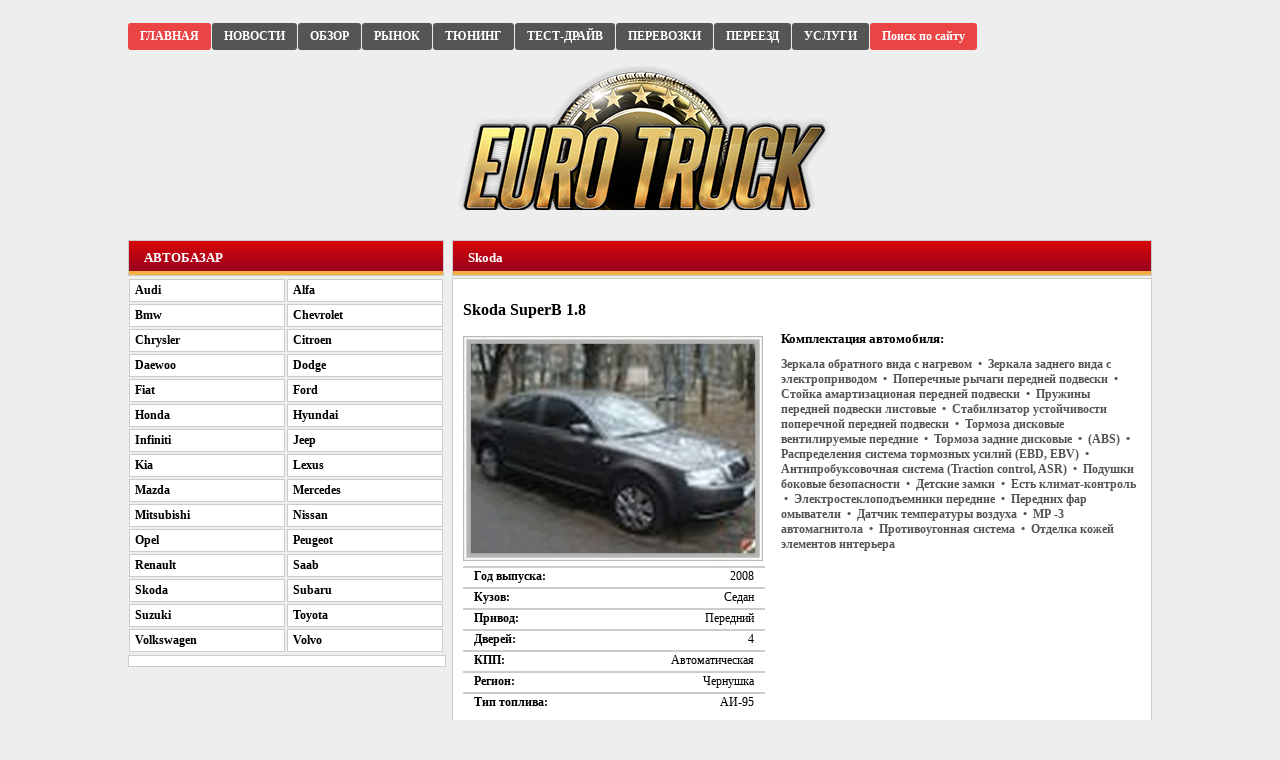

--- FILE ---
content_type: text/html; charset=CP1251
request_url: http://ets2mp.ru/5039-Skoda-SuperB-1.8.html
body_size: 3289
content:
<!DOCTYPE html>
<html xmlns="http://www.w3.org/1999/xhtml" xml:lang="ru" lang="ru">
<head>
<meta http-equiv="Content-Type" content="text/html; charset=windows-1251" />
<title>Skoda SuperB 1.8 &raquo; Автоновости</title>
<meta name="description" content="Срочно продам Skoda SuperB 1.8" />
<meta name="keywords" content="" />
<link rel="search" type="application/opensearchdescription+xml" href="http://ets2mp.ru/engine/opensearch.php" title="Автоновости" />
<link rel="alternate" type="application/rss+xml" title="Автоновости" href="http://ets2mp.ru/rss.xml" />
<script type="text/javascript" src="/engine/classes/min/index.php?charset=windows-1251&amp;g=general&amp;7"></script>
<link rel="shortcut icon" href="/templates/auto-new/images/favicon.ico" />
<link media="screen" href="/templates/auto-new/style/styles.css" type="text/css" rel="stylesheet" />
<link media="screen" href="/templates/auto-new/style/engine.css" type="text/css" rel="stylesheet" />
<script type="text/javascript" src="/templates/auto-new/js/libs.js"></script>
</head>
<body>
<div id="loading-layer" style="display:none"><div id="loading-layer-text">Загрузка. Пожалуйста, подождите...</div></div>
<script type="text/javascript">
<!--
var dle_root       = '/';
var dle_admin      = '';
var dle_login_hash = '';
var dle_group      = 5;
var dle_skin       = 'auto-new';
var dle_wysiwyg    = 'no';
var quick_wysiwyg  = '0';
var dle_act_lang   = ["Да", "Нет", "Ввод", "Отмена", "Сохранить"];
var menu_short     = 'Быстрое редактирование';
var menu_full      = 'Полное редактирование';
var menu_profile   = 'Просмотр профиля';
var menu_send      = 'Отправить сообщение';
var menu_uedit     = 'Админцентр';
var dle_info       = 'Информация';
var dle_confirm    = 'Подтверждение';
var dle_prompt     = 'Ввод информации';
var dle_req_field  = 'Заполните все необходимые поля';
var dle_del_agree  = 'Вы действительно хотите удалить? Данное действие невозможно будет отменить';
var dle_complaint  = 'Укажите текст вашей жалобы для администрации:';
var dle_big_text   = 'Выделен слишком большой участок текста.';
var dle_orfo_title = 'Укажите комментарий для администрации к найденной грамматической ошибке';
var dle_p_send     = 'Отправить';
var dle_p_send_ok  = 'Уведомление успешно отправлено';
var dle_save_ok    = 'Изменения успешно сохранены. Обновить страницу?';
var dle_del_news   = 'Удалить статью';
var allow_dle_delete_news   = false;
var dle_search_delay   = false;
var dle_search_value   = '';
$(function(){
	FastSearch();
});//-->
</script>

<div id="wrapper">

	<div id="header">
	<br />
<div class="xgnxwigu">
<ul>
<li class="pqmy-dumn"><p><a href="/">ГЛАВНАЯ</a></p></li>
<li class="lnutreer"><p><a href="/avto-novosti/">НОВОСТИ</a></p></li>
<li class="lnutreer"><p><a href="/transport/">ОБЗОР</a></p></li>
<li class="lnutreer"><p><a href="/avtorinok/">РЫНОК</a></p></li>
<li class="lnutreer"><p><a href="/tuning/">ТЮНИНГ</a></p></li>
<li class="lnutreer"><p><a href="/test-drive/">ТЕСТ-ДРАЙВ</a></p></li>
<li class="lnutreer"><p><a href="/perevozki/">ПЕРЕВОЗКИ</a></p></li>
<li class="lnutreer"><p><a href="/perezd/">ПЕРЕЕЗД</a></p></li>
<li class="lnutreer"><p><a href="/uslugi/">УСЛУГИ</a></p></li>
<li class="pqmy-dumn"><p><a href="/index.php?do=search">Поиск по сайту</a></p></li>
</ul>
</div>
<div class="clearb"></div>



<a href="http://ets2mp.ru/"><div class="up-block"></div></a>

	
	</div><!-- #header-->

	<div id="middle">
		<div id="container">
			<div id="content">
			<div class="center-all">







































<div class="zagol1-block"><div class="zagol-right1"><p>Skoda</p></div><div class="pol-zag-right"></div></div>


















<div class="knrg_muwx93all">

<div id='dle-content'><div class="jhnohhmrzag"><h1>Skoda SuperB 1.8</h1></div>

<div class="full-left-bl">
<div class="dluf_lgvb2-img1"><img src="/uploads/posts/skoda-superb_24.jpg" alt="Skoda SuperB 1.8" /></div>
<ul class="hdpwlcdn2">
<li class="hdpwlcdn21"><b>Год выпуска:</b> <span> 2008</span></li><div class="clearb"></div>
<li class="hdpwlcdn21"><b>Кузов:</b> <span>Седан</span></li><div class="clearb"></div>
<li class="hdpwlcdn21"><b>Привод:</b> <span>Передний</span></li><div class="clearb"></div>
<li class="hdpwlcdn21"><b>Дверей:</b> <span> 4</span></li><div class="clearb"></div>
<li class="hdpwlcdn21"><b>КПП:</b> <span>Автоматическая</span></li><div class="clearb"></div>
<li class="hdpwlcdn21"><b>Регион:</b> <span>Чернушка</span></li><div class="clearb"></div>
<li class="hdpwlcdn21"><b>Тип топлива:</b> <span>АИ-95</span></li><div class="clearb"></div>
</ul>
<div class="clearb"></div>
</div>

<div class="fhawpvve5">
<div class="fhawpvve5-prod1">Комплектация автомобиля:</div>
<div class="fhawpvve5-prod2">Зеркала обратного вида с нагревом &nbsp;&#8226;&nbsp; Зеркала заднего вида с электроприводом &nbsp;&#8226;&nbsp; Поперечные рычаги передней подвески &nbsp;&#8226;&nbsp; Стойка амартизационая передней подвески &nbsp;&#8226;&nbsp; Пружины передней подвески листовые &nbsp;&#8226;&nbsp; Стабилизатор устойчивости поперечной передней подвески &nbsp;&#8226;&nbsp; Тормоза дисковые вентилируемые передние  &nbsp;&#8226;&nbsp; Тормоза задние дисковые &nbsp;&#8226;&nbsp; (ABS) &nbsp;&#8226;&nbsp; Распределения система тормозных усилий (EBD, EBV) &nbsp;&#8226;&nbsp; Антипробуксовочная система (Traction control, ASR) &nbsp;&#8226;&nbsp;   Подушки боковые безопасности &nbsp;&#8226;&nbsp; Детские замки &nbsp;&#8226;&nbsp; Есть климат-контроль &nbsp;&#8226;&nbsp;  Электростеклоподъемники передние &nbsp;&#8226;&nbsp; Передних фар омыватели  &nbsp;&#8226;&nbsp; Датчик температуры воздуха &nbsp;&#8226;&nbsp; МР -3 автомагнитола &nbsp;&#8226;&nbsp; Противоугонная система &nbsp;&#8226;&nbsp; Отделка кожей элементов интерьера</div>
</div>
<div class="clearb"></div>

<br/>

<div class="fhawpvve5-prod1">Описание:</div>
<div class="fhawpvve5-prod2">Состояние автомобиля очень хорошее &nbsp;&#8226;&nbsp; Есть записи по обслуживанию &nbsp;&#8226;&nbsp; тонированные стекла &nbsp;&#8226;&nbsp; одна хозяйка &nbsp;&#8226;&nbsp; Сидения из черной кожи &nbsp;&#8226;&nbsp; Титановые диски люкс &nbsp;&#8226;&nbsp; В машине не курят</div>

<div class="clearb"></div>
<div class="jhnohhmrrel1">Похожие публикации</div>
<div class="jhnohhmrrel2"><div><li><a href="http://ets2mp.ru/4952-Skoda-SuperB-3.6.html">Skoda SuperB 3.6</a></li><li><a href="http://ets2mp.ru/4951-Skoda-SuperB-1.8.html">Skoda SuperB 1.8</a></li><li><a href="http://ets2mp.ru/4942-Skoda-SuperB-1.4.html">Skoda SuperB 1.4</a></li><li><a href="http://ets2mp.ru/4933-Skoda-SuperB-1.8.html">Skoda SuperB 1.8</a></li><li><a href="http://ets2mp.ru/4909-Skoda-SuperB-2.0.html">Skoda SuperB 2.0</a></li></div></div></div>
<div class="clearb"></div>
</div>

</div>
			</div><!-- #content-->
		</div><!-- #container-->

		<div class="sidebar" id="sideRight">
		<div class="right-pol"></div>
<div class="right-all">

    
    
  
    
    
    

<div class="zagol10-block">
<div class="zagol-right1"><p>АВТОБАЗАР</p></div>
<div class="pol-zag-right"></div>
</div>

<ul class="men">
<li><a href="/audi/"><p>Audi</p></a></li>
<li><a href="/alfa/"><p>Alfa</p></a></li>
<li><a href="/bmw/"><p>Bmw</p></a></li>
<li><a href="/chevrolet/"><p>Chevrolet</p></a></li>
<li><a href="/chrysler/"><p>Chrysler</p></a></li>
<li><a href="/citroen/"><p>Citroen</p></a></li>
<li><a href="/daewoo/"><p>Daewoo</p></a></li>
<li><a href="/dodge/"><p>Dodge</p></a></li>
<li><a href="/fiat/"><p>Fiat</p></a></li>
<li><a href="/ford/"><p>Ford</p></a></li>
<li><a href="/honda/"><p>Honda</p></a></li>
<li><a href="/hyundai/"><p>Hyundai</p></a></li>
<li><a href="/infiniti/"><p>Infiniti</p></a></li>
<li><a href="/jeep/"><p>Jeep</p></a></li>
<li><a href="/kia/"><p>Kia</p></a></li>
<li><a href="/lexus/"><p>Lexus</p></a></li>
<li><a href="/mazda/"><p>Mazda</p></a></li>
<li><a href="/mercedes/"><p>Mercedes</p></a></li>
<li><a href="/mitsubishi/"><p>Mitsubishi</p></a></li>
<li><a href="/nissan/"><p>Nissan</p></a></li>
<li><a href="/opel/"><p>Opel</p></a></li>
<li><a href="/peugeot/"><p>Peugeot</p></a></li>
<li><a href="/renault/"><p>Renault</p></a></li>
<li><a href="/saab/"><p>Saab</p></a></li>
<li><a href="/skoda/"><p>Skoda</p></a></li>
<li><a href="/subaru/"><p>Subaru</p></a></li>
<li><a href="/suzuki/"><p>Suzuki</p></a></li>
<li><a href="/toyota/"><p>Toyota</p></a></li>
<li><a href="/volkswagen/"><p>Volkswagen</p></a></li>
<li><a href="/volvo/"><p>Volvo</p></a></li>
</ul>
<div class="clearb"></div>
<div class="p-menu"></div>





















    
<!--
<div class="zagol10-block">
<div class="zagol-right1"><p>Статистика</p></div>
<div class="pol-zag-right"></div>
</div>
<div class="login-box">
    
<div class="clearb"></div>
</div>
-->

</div>
		</div><!-- .sidebar#sideRight -->

	</div><!-- #middle-->
	


<div class="footer-all">



<div class="elqb-btisadd">


    
</div>
<br />
<div class="elqb-btistext">&nbsp;&nbsp; <a href="http://ets2mp.ru/index.htm" target="_blank">Copyright</a> © 2023. При копировании любых данных с сайта, гиперссылка на портал http://ets2mp.ru обязательна!</div>



</div>
	<div id="footer">
		
	</div><!-- #footer -->

</div><!-- #wrapper -->


</body>
</html>
<!-- Copyright (http://ets2mp.ru) -->


--- FILE ---
content_type: text/css
request_url: http://ets2mp.ru/templates/auto-new/style/styles.css
body_size: 42285
content:
*{margin:0; padding:0; border:none; list-style: none; font-family: Verdana;}
a {text-decoration:underline;}
:focus {outline: none;}

body{background:#eee;}
#wrapper {width: 1024px; margin: 0 auto; background:#eee;}
#header {background: #eee;}
#middle {border-left: 324px solid #eee; height: 1%; position: relative;}
#middle:after {content: '.'; display: block; clear: both; visibility: hidden; height: 0;}
#container {width: 100%; float: right; overflow: hidden; margin-left: -100%;}
#content {padding: 0 0x 20px 0; background: #eee;}
#sideRight {float: left; margin-left: -324px; width: 324px; position: relative; background: #eee;}
#footer {}

.onlineblock1{font-size:10px; margin:10px;}
.onlineblock1 a{font-size:10px;}
.clearb{clear:both;}
.clearl{clear:left;}

tr{vertical-align:top;}
.loginenter h3{color:#666;}
.srch{ float:left; height:30px; padding-left:27px;}
.srchinp{width:270px; height:20px; padding:1px 5px; margin-left:-26px; margin-top:6px; color: #4A7AA7; text-align:left; background:#fff; border: 1px solid #ccc;}
.srchinp:focus{ background:#CCCCFF; border:1px solid #4A7AA7; font-weight:bold; color:black; font-size:14px;}
.srchbutton{ display:none; url(../images/sbtn.gif) bottom no-repeat; width:20px; height:24px; margin:0 0 0 2px; border:none; border:1px gray solid;}
.poisk-all{font-size:10px;}
.sresult{width:300px;}
.nam-se{width:70px; font-size:14px; color:#666; padding:0px 20px 0px 10px; float:left;}
.nam2-se{display:block; width:500px;  color:#4A7AA7;}
.res-se{width:100px; font-size:14px; font-weight:500; margin-left:100px;}
.se-all{border-bottom:1px gray dotted; padding:2px;}
.poisk{position:absolute; top:10px; left:0px;}
#dlemasscomments{margin-top:50px;}
.commentarei{width:465px; margin-left:30px; margin-bottom:20px;}
.infopanel{width:120px; float:left; text-align: center;}
.infopanel img{width:100px; height:100px;}
.infopanel .data-com{color:white; background-color:#B4BFE5;}
.text-comment{width:324px; padding:0 0 0 5px; float:right;}
#dle-comments-form, #dle-ajax-comments{margin-top:50px; margin-left:30px; width:500px;}
#dle-comments-form input{background:#fff; border: 1px solid #ccc;}
.ymap b{background-color: transparent;}
/*--addnews--*/
.xfields input{background-color:#666;}
.slink input{background-color:#666;}
.slink  td{color:#aaa;}
#category{background-color:#999; padding-left:15px;}
.addnews{color:#aaa;}
#allow_comm{margin-top:10px;}
#news_fixed{margin-bottom:10px;}
.adn1{color:#eee; padding:10px 0 4px 10px;}
.titlenews{color:#aaa;}
.registr{ padding:4px; padding-left:10px; float:left;}
.login_f {float:left; margin:10px 0 0 10px;}
.login_p {float:left; margin:10px 12px 0 0;}
.login_f span{float:left; color:#333; font-weight:bold; padding:0 7px 5px 0; width:45px; font-size:12px;}
.login_f input{ width:150px; background-color:#fff; border:1px #eee solid;}
.login_p span{float:left; color:#333; font-weight:bold; padding:0 7px 5px 12px; width:55px; font-size:12px;}
.login_p input{ width:150px; background-color:#fff; border:1px #eee solid;}
.reset_btn{margin-top:10px; border:1px #ccc solid; background-color:#ddd; font-size:10px; padding:2px 5px 2px 5px;}
/*--end addnews--*/
.reset a{color:#555; font-size:12px; text-decoration:underline; float:left; padding:0 8px 0 8px;}
.registr a{color:#333; font-size:11px;}
.log11{margin:0px 0px 0px 0; border:1px #ddd solid; padding:10px 0 10px 10px; background:#3E5384;}
.loginenter h3{color:#555; font-size:12px; float:left; padding-right:10px;}
.loginenter{padding-top:10px;}

/* ------------------------------------shapka--------------------------------------------------*/ /**/
.up-block
{
background: url('../images/header.png'); height:180px;
    background-position: center bottom;
    background-repeat: no-repeat;
}
.fkhq_alxt{float:left; padding:20px 0 0 20px;}
.fkhq_alxt b{ font-family: "Script MT Bold","Arial"; font-size:30px; font-weight:bold; color:#FF0F0F;}
.fkhq_alxt span{ font-family: "Script MT Bold","Arial"; font-size:30px; font-weight:bold; color:#000;}
.fkhq_alxt a{text-decoration:none;}
/*--header menu--*/
.xgnxwigu{margin:5px 0 10px 0; float:left;}
.xgnxwigu li{float:left; margin-right:1px;}
.xgnxwigu {}
li.pqmy-dumn p{font-size:12px; font-weight:bold; text-align:center; padding:6px 12px 6px 12px; background:#EA4444;
-moz-border-radius: 3px 3px 3px 3px; /* закругление для старых Mozilla Firefox */
-webkit-border-radius: 3px 3px 3px 3px; /* закругление для старых Chrome и Safari */
border-radius: 3px 3px 3px 3px; /* закругление углов для всех, кто понимает */}
li.lnutreer p{font-size:12px; font-weight:bold; text-align:center; padding:6px 12px 6px 12px; background:#555;
-moz-border-radius: 3px 3px 3px 3px; /* закругление для старых Mozilla Firefox */
-webkit-border-radius: 3px 3px 3px 3px; /* закругление для старых Chrome и Safari */
border-radius: 3px 3px 3px 3px; /* закругление углов для всех, кто понимает */}
li.pqmy-dumn a{color:#fff; text-decoration:none;}
li.lnutreer a{color:#fff; text-decoration:none;}
li.pqmy-dumn p:hover{background:#FF0F0F;}
li.pqmy-dumn a:hover{text-decoration:underline;}
li.lnutreer p:hover{background:#000;}
li.lnutreer a:hover{text-decoration:underline;}
/*--end header menu--*/
.block11{padding:7px 0 0px 600px;}
.blockpro11{width:400px;}
.blockpro11-title{font-size:13px; font-weight:bold;}
.blockpro11-title a{color:#000; text-decoration:none;}
.blockpro11-title a:hover{color:#E82E31; text-decoration:underline;}
.blockpro11-img{float:left; margin:0px 10px 8px 0; border:3px #eee solid;}
.blockpro11-text{font-size:12px; color:#555;}

/* ------------------------------------center--------------------------------------------------*/ /**/
.center-all{width:700px; padding-bottom:15px;}

.knrg_muwx93all{ border:1px #ccc solid; padding:10px; background:#fff; margin-bottom:10px;}
.knrg_muwx103all{ border:1px #ccc solid; padding:10px; background:#fff; margin-bottom:10px;}
.knrg_muwx127all{ border:1px #ccc solid; padding:10px; background:#ddd; margin-bottom:10px;}/* --------------------------------- ФОН ТОПА ПОД ШАПКОЙ  --------------*/

.gokcufsv3 p{font-size:13px; font-weight:bold; padding:6px 10px 6px 15px; color:#fff; margin:0px 0 0 0;
background: #b5190a; /* Old browsers */
background: -moz-linear-gradient(top,  #b5190a 0%, #880d08 98%, #020000 98%, #020000 100%); /* FF3.6+ */
background: -webkit-gradient(linear, left top, left bottom, color-stop(0%,#b5190a), color-stop(98%,#880d08), color-stop(98%,#020000), color-stop(100%,#020000)); /* Chrome,Safari4+ */
background: -webkit-linear-gradient(top,  #b5190a 0%,#880d08 98%,#020000 98%,#020000 100%); /* Chrome10+,Safari5.1+ */
background: -o-linear-gradient(top,  #b5190a 0%,#880d08 98%,#020000 98%,#020000 100%); /* Opera 11.10+ */
background: -ms-linear-gradient(top,  #b5190a 0%,#880d08 98%,#020000 98%,#020000 100%); /* IE10+ */
background: linear-gradient(top,  #b5190a 0%,#880d08 98%,#020000 98%,#020000 100%); /* W3C */
filter: progid:DXImageTransform.Microsoft.gradient( startColorstr='#b5190a', endColorstr='#020000',GradientType=0 ); /* IE6-9 */
-moz-border-radius: 4px 4px 0px 0px; /* закругление для старых Mozilla Firefox */
-webkit-border-radius: 4px 4px 0px 0px; /* закругление для старых Chrome и Safari */
border-radius: 4px 4px 0px 0px; /* закругление углов для всех, кто понимает */
}
.gokcufsv3 a{float:right; font-size:10px; width:155px; padding-top:3px; color:#fff; }
.hyfsgkqe p{font-size:13px; font-weight:bold; padding:6px 10px 6px 15px; color:#fff; margin:15px 0 0 0;
background: #b5190a; /* Old browsers */
background: -moz-linear-gradient(top,  #b5190a 0%, #880d08 98%, #020000 98%, #020000 100%); /* FF3.6+ */
background: -webkit-gradient(linear, left top, left bottom, color-stop(0%,#b5190a), color-stop(98%,#880d08), color-stop(98%,#020000), color-stop(100%,#020000)); /* Chrome,Safari4+ */
background: -webkit-linear-gradient(top,  #b5190a 0%,#880d08 98%,#020000 98%,#020000 100%); /* Chrome10+,Safari5.1+ */
background: -o-linear-gradient(top,  #b5190a 0%,#880d08 98%,#020000 98%,#020000 100%); /* Opera 11.10+ */
background: -ms-linear-gradient(top,  #b5190a 0%,#880d08 98%,#020000 98%,#020000 100%); /* IE10+ */
background: linear-gradient(top,  #b5190a 0%,#880d08 98%,#020000 98%,#020000 100%); /* W3C */
filter: progid:DXImageTransform.Microsoft.gradient( startColorstr='#b5190a', endColorstr='#020000',GradientType=0 ); /* IE6-9 */
-moz-border-radius: 4px 4px 0px 0px; /* закругление для старых Mozilla Firefox */
-webkit-border-radius: 4px 4px 0px 0px; /* закругление для старых Chrome и Safari */
border-radius: 4px 4px 0px 0px; /* закругление углов для всех, кто понимает */
}
.hyfsgkqe a{float:right; font-size:10px; width:210px; padding-top:3px; color:#fff; }

.epylfckc p{font-size:13px; font-weight:bold; padding:6px 10px 6px 15px; color:#fff; margin:0 0 0 0;
background: #b5190a; /* Old browsers */
background: -moz-linear-gradient(top,  #b5190a 0%, #880d08 98%, #020000 98%, #020000 100%); /* FF3.6+ */
background: -webkit-gradient(linear, left top, left bottom, color-stop(0%,#b5190a), color-stop(98%,#880d08), color-stop(98%,#020000), color-stop(100%,#020000)); /* Chrome,Safari4+ */
background: -webkit-linear-gradient(top,  #b5190a 0%,#880d08 98%,#020000 98%,#020000 100%); /* Chrome10+,Safari5.1+ */
background: -o-linear-gradient(top,  #b5190a 0%,#880d08 98%,#020000 98%,#020000 100%); /* Opera 11.10+ */
background: -ms-linear-gradient(top,  #b5190a 0%,#880d08 98%,#020000 98%,#020000 100%); /* IE10+ */
background: linear-gradient(top,  #b5190a 0%,#880d08 98%,#020000 98%,#020000 100%); /* W3C */
filter: progid:DXImageTransform.Microsoft.gradient( startColorstr='#b5190a', endColorstr='#020000',GradientType=0 ); /* IE6-9 */
-moz-border-radius: 4px 4px 0px 0px; /* закругление для старых Mozilla Firefox */
-webkit-border-radius: 4px 4px 0px 0px; /* закругление для старых Chrome и Safari */
border-radius: 4px 4px 0px 0px; /* закругление углов для всех, кто понимает */
}
.epylfckc a{float:right; font-size:10px; width:210px; padding-top:3px; color:#fff; }

.rmcarunq{border:1px #ddd solid; padding:1px 0px 3px 0px;}

.rwax_mtwx3left{float:left; width:290px;}
.zagol1-rwax_mtwx3left{font-size:12px; font-weight:bold; color:#000; padding:4px 10px 4px 10px; width:100%
background: #ccd5e0; /* Old browsers */
background: -moz-linear-gradient(top,  #ccd5e0 0%, #9da9b2 100%); /* FF3.6+ */
background: -webkit-gradient(linear, left top, left bottom, color-stop(0%,#ccd5e0), color-stop(100%,#9da9b2)); /* Chrome,Safari4+ */
background: -webkit-linear-gradient(top,  #ccd5e0 0%,#9da9b2 100%); /* Chrome10+,Safari5.1+ */
background: -o-linear-gradient(top,  #ccd5e0 0%,#9da9b2 100%); /* Opera 11.10+ */
background: -ms-linear-gradient(top,  #ccd5e0 0%,#9da9b2 100%); /* IE10+ */
background: linear-gradient(top,  #ccd5e0 0%,#9da9b2 100%); /* W3C */
filter: progid:DXImageTransform.Microsoft.gradient( startColorstr='#ccd5e0', endColorstr='#9da9b2',GradientType=0 ); /* IE6-9 */
}

.rwax_mtwx3right{float:right; width:385px;}
.zagol1-rwax_mtwx3right{font-size:12px; font-weight:bold; color:#000; padding:4px 10px 4px 10px; width:100%
background: #ccd5e0; /* Old browsers */
background: -moz-linear-gradient(top,  #ccd5e0 0%, #9da9b2 100%); /* FF3.6+ */
background: -webkit-gradient(linear, left top, left bottom, color-stop(0%,#ccd5e0), color-stop(100%,#9da9b2)); /* Chrome,Safari4+ */
background: -webkit-linear-gradient(top,  #ccd5e0 0%,#9da9b2 100%); /* Chrome10+,Safari5.1+ */
background: -o-linear-gradient(top,  #ccd5e0 0%,#9da9b2 100%); /* Opera 11.10+ */
background: -ms-linear-gradient(top,  #ccd5e0 0%,#9da9b2 100%); /* IE10+ */
background: linear-gradient(top,  #ccd5e0 0%,#9da9b2 100%); /* W3C */
filter: progid:DXImageTransform.Microsoft.gradient( startColorstr='#ccd5e0', endColorstr='#9da9b2',GradientType=0 ); /* IE6-9 */
}

.knrg_muwx9all{}
.ombcufid{margin:15px -2px 10px 12px; border-right:1px #aaa dotted;}
.ombcufid-title p{font-size:10px; font-weight:bold; padding:0 0 7px 73px;}
.ombcufid-title i{font-size:10px; font-weight:bold; color:#000; float:left;}
.ombcufid-title a{color:#A61509 ;text-decoration:none;}
.ombcufid-title a:hover{color:#317DF7 ;text-decoration:underline;}
.ombcufid-img{float:left; margin:0 5px 0 0px;}
.ombcufid-text{font-size:10px;}
.ombcufid-text i{float:left;}

.knrg_muwx92all{padding:2px 0 2px 10px;}
.qrqsosbo1{width:68px; float:left; padding:0 11px 0 11px;}
.qrqsosbo1-img{margin:10px 0px 5px 0px;}
.qrqsosbo1-title p{font-size:9px; font-weight:normal; height:25px; overflow:hidden;}
.qrqsosbo1-title a{color:#A61509 ;text-decoration:none;}
.qrqsosbo1-title a:hover{color:#317DF7 ;text-decoration:underline;}

.dxyu-vlkb{margin:10px 0 0 0;}
.dxyu-vlkb-date{font-size:9px; font-weight:bold; color:#333; float:left; padding:0 0 0 5px;}
.dxyu-vlkb-title{font-size:13px; font-weight:bold; margin-left:122px;}
.dxyu-vlkb-title a{color:#000; text-decoration:none;}
.dxyu-vlkb-title a:hover{color:#E82E31; text-decoration:underline;}
.dxyu-vlkb-img{float:left; margin-right:10px;}
.dxyu-vlkb-text{font-size:12px; color:#555;}
 /* -1- */
 .dxyu-vlkb-go{font-size:9px; font-weight:bold; float:right; padding:0 15px 0 0;}
.dxyu-vlkb-go a{color:#000; text-decoration:none;}
.dxyu-vlkb-go a:hover{color:#E82E31; text-decoration:underline;}
 /* -2- */
.dxyu-vlkb-go{font-size:9px; font-weight:bold; float:right; padding:2px 5px 3px 5px; background:#ddd; border:1px #ccc solid;}
.dxyu-vlkb-go a{color:#000; text-decoration:none;}
.dxyu-vlkb-go a:hover{color:#E82E31; text-decoration:underline;}
 /* end */
.dxyu-vlkb-pol{width:100%; height:1px; margin:5px 0 5px 0;
background: #ffffff; /* Old browsers */
background: -moz-linear-gradient(left,  #ffffff 10%, #b5bdc8 64%, #ffffff 100%); /* FF3.6+ */
background: -webkit-gradient(linear, left top, right top, color-stop(10%,#ffffff), color-stop(64%,#b5bdc8), color-stop(100%,#ffffff)); /* Chrome,Safari4+ */
background: -webkit-linear-gradient(left,  #ffffff 10%,#b5bdc8 64%,#ffffff 100%); /* Chrome10+,Safari5.1+ */
background: -o-linear-gradient(left,  #ffffff 10%,#b5bdc8 64%,#ffffff 100%); /* Opera 11.10+ */
background: -ms-linear-gradient(left,  #ffffff 10%,#b5bdc8 64%,#ffffff 100%); /* IE10+ */
background: linear-gradient(left,  #ffffff 10%,#b5bdc8 64%,#ffffff 100%); /* W3C */
filter: progid:DXImageTransform.Microsoft.gradient( startColorstr='#ffffff', endColorstr='#ffffff',GradientType=1 ); /* IE6-9 */
}

.fbvd-aast6{margin:2px 0 0 0; padding:10px 0 10px 20px; width:656px; border:1px #ccc solid;}
.fbvd-aast6 li{width:127px; height:30px; float:left;}
.fbvd-aast6 div{}
.fbvd-aast6 p{font-size:12px; font-weight:bold; padding:4px 0 0 25px;}
.fbvd-aast6 a{color:#000; text-decoration:none;}
.fbvd-aast6 a:hover{color:#E82E31; text-decoration:underline;}

.men li{width:158px; float:left;}
.men p{padding:3px 5px 3px 5px; font-size:12px; font-weight:bold; background:#fff;  margin:1px; color:#000; border:1px #ccc solid;}
.men p:hover{padding:3px 5px 3px 5px; font-size:12px; font-weight:bold; background:#ccc;  margin:1px; color:#cc0000; border:1px #aaa solid;}
.men a{text-decoration:none;}
.p-menu{width:100%; height:10px; background:#fff; border:1px #ccc solid; margin:2px 0 10px 0;}

.img-kia{background: url('../images/kia.gif'); width:20px; height:20px; border:1px #ccc solid; margin:0 5px 0 0;}
.img-chevrolet{background: url('../images/chevrolet.gif'); width:20px; height:20px; border:1px #ccc solid; margin:0 5px 0 0;}
.img-skoda{background: url('../images/skoda.gif'); width:20px; height:20px; border:1px #ccc solid; margin:0 5px 0 0;}
.img-mercedes{background: url('../images/mercedes.gif'); width:20px; height:20px; border:1px #ccc solid; margin:0 5px 0 0;}
.img-volvo{background: url('../images/volvo.gif'); width:20px; height:20px; border:1px #ccc solid; margin:0 5px 0 0;}
.img-honda{background: url('../images/honda.gif'); width:20px; height:20px; border:1px #ccc solid; margin:0 5px 0 0;}
.img-volkswagen{background: url('../images/volkswagen.gif'); width:20px; height:20px; border:1px #ccc solid; margin:0 5px 0 0;}
.img-toyota{background: url('../images/toyota.gif'); width:20px; height:20px; border:1px #ccc solid; margin:0 5px 0 0;}
.img-mazda{background: url('../images/mazda.gif'); width:20px; height:20px; border:1px #ccc solid; margin:0 5px 0 0;}
.img-renault{background: url('../images/renault.gif'); width:20px; height:20px; border:1px #ccc solid; margin:0 5px 0 0;}
.img-infiniti{background: url('../images/infiniti.gif'); width:20px; height:20px; border:1px #ccc solid; margin:0 5px 0 0;}
.img-nissan{background: url('../images/nissan.gif'); width:20px; height:20px; border:1px #ccc solid; margin:0 5px 0 0;}
.img-fiat{background: url('../images/fiat.gif'); width:20px; height:20px; border:1px #ccc solid; margin:0 5px 0 0;}
.img-hyundai{background: url('../images/hyundai.gif'); width:20px; height:20px; border:1px #ccc solid; margin:0 5px 0 0;}
.img-ford{background: url('../images/ford.gif'); width:20px; height:20px; border:1px #ccc solid; margin:0 5px 0 0;}
.img-bmw{background: url('../images/bmw.gif'); width:20px; height:20px; border:1px #ccc solid; margin:0 5px 0 0;}
.img-audi{background: url('../images/audi.gif'); width:20px; height:20px; border:1px #ccc solid; margin:0 5px 0 0;}
.img-lexus{background: url('../images/lexus.gif'); width:20px; height:20px; border:1px #ccc solid; margin:0 5px 0 0;}
.img-mitsubishi{background: url('../images/mitsubishi.gif'); width:20px; height:20px; border:1px #ccc solid; margin:0 5px 0 0;}
.img-opel{background: url('../images/opel.gif'); width:20px; height:20px; border:1px #ccc solid; margin:0 5px 0 0;}

.img-alfa{background: url('../images/alfa.gif'); width:20px; height:20px; border:1px #ccc solid; margin:0 5px 0 0;}
.img-chrysler{background: url('../images/chrysler.gif'); width:20px; height:20px; border:1px #ccc solid; margin:0 5px 0 0;}
.img-citroen{background: url('../images/citroen.gif'); width:20px; height:20px; border:1px #ccc solid; margin:0 5px 0 0;}
.img-daewoo{background: url('../images/daewoo.gif'); width:20px; height:20px; border:1px #ccc solid; margin:0 5px 0 0;}
.img-dodge{background: url('../images/dodge.gif'); width:20px; height:20px; border:1px #ccc solid; margin:0 5px 0 0;}
.img-jeep{background: url('../images/jeep.gif'); width:20px; height:20px; border:1px #ccc solid; margin:0 5px 0 0;}
.img-peugeot{background: url('../images/peugeot.gif'); width:20px; height:20px; border:1px #ccc solid; margin:0 5px 0 0;}
.img-saab{background: url('../images/saab.gif'); width:20px; height:20px; border:1px #ccc solid; margin:0 5px 0 0;}
.img-subaru{background: url('../images/subaru.gif'); width:20px; height:20px; border:1px #ccc solid; margin:0 5px 0 0;}
.img-suzuki{background: url('../images/suzuki.gif'); width:20px; height:20px; border:1px #ccc solid; margin:0 5px 0 0;}

/* ------------------------------------right--------------------------------------------------*/ /**/
.right-all{padding:0 8px 15px 0;}
.knrg_muwx95all{ border:1px #ccc solid; padding:10px; background:#fff; margin-bottom:10px;}







.pol-zag-right{width:100%; height:4px; background:#F2AF43;}

/* БЛОК 5 - ЧАСТЬ 1 */
.qwkuvflf4{margin:10px 0 0 0;}
.qwkuvflf4-date{font-size:9px; font-weight:bold; color:#333; padding:7px 0px 0 5px;}
.qwkuvflf4-title{font-size:13px; font-weight:bold;}
.qwkuvflf4-title a{color:#000; text-decoration:none;}
.qwkuvflf4-title a:hover{color:#E82E31; text-decoration:underline;}
.qwkuvflf4-img{float:left; margin:10px 10px 0 0;}
.qwkuvflf4-text{font-size:12px; color:#555;}
.qwkuvflf4-go{font-size:9px; font-weight:bold; float:right; padding:0 15px 0 0;}
.qwkuvflf4-go a{color:#000; text-decoration:none;}
.qwkuvflf4-go a:hover{color:#E82E31; text-decoration:underline;}
.qwkuvflf4-pol{width:100%; height:1px; margin:5px 0 5px 0;
background: #ffffff; /* Old browsers */
background: -moz-linear-gradient(left,  #ffffff 10%, #b5bdc8 64%, #ffffff 100%); /* FF3.6+ */
background: -webkit-gradient(linear, left top, right top, color-stop(10%,#ffffff), color-stop(64%,#b5bdc8), color-stop(100%,#ffffff)); /* Chrome,Safari4+ */
background: -webkit-linear-gradient(left,  #ffffff 10%,#b5bdc8 64%,#ffffff 100%); /* Chrome10+,Safari5.1+ */
background: -o-linear-gradient(left,  #ffffff 10%,#b5bdc8 64%,#ffffff 100%); /* Opera 11.10+ */
background: -ms-linear-gradient(left,  #ffffff 10%,#b5bdc8 64%,#ffffff 100%); /* IE10+ */
background: linear-gradient(left,  #ffffff 10%,#b5bdc8 64%,#ffffff 100%); /* W3C */
filter: progid:DXImageTransform.Microsoft.gradient( startColorstr='#ffffff', endColorstr='#ffffff',GradientType=1 ); /* IE6-9 */
}



/* БЛОК 6 - ЧАСТЬ 1 */
.bkitrtsx6{margin:10px 10px 0 0; width:329px; float:left;}
.bkitrtsx6-date{font-size:9px; font-weight:bold; color:#333; padding:7px 0px 0 5px;}
.bkitrtsx6-title{font-size:13px; font-weight:bold;}
.bkitrtsx6-title a{color:#000; text-decoration:none;}
.bkitrtsx6-title a:hover{color:#E82E31; text-decoration:underline;}
.bkitrtsx6-img{float:left; margin:10px 10px 0 0;}
.bkitrtsx6-text{font-size:12px; color:#555; height:120px;}
.bkitrtsx6-go{font-size:9px; font-weight:bold; float:right; padding:0 15px 0 0;}
.bkitrtsx6-go a{color:#000; text-decoration:none;}
.bkitrtsx6-go a:hover{color:#E82E31; text-decoration:underline;}
.bkitrtsx6-pol{width:100%; height:1px; margin:5px 0 5px 0;
background: #ffffff; /* Old browsers */
background: -moz-linear-gradient(left,  #ffffff 10%, #b5bdc8 64%, #ffffff 100%); /* FF3.6+ */
background: -webkit-gradient(linear, left top, right top, color-stop(10%,#ffffff), color-stop(64%,#b5bdc8), color-stop(100%,#ffffff)); /* Chrome,Safari4+ */
background: -webkit-linear-gradient(left,  #ffffff 10%,#b5bdc8 64%,#ffffff 100%); /* Chrome10+,Safari5.1+ */
background: -o-linear-gradient(left,  #ffffff 10%,#b5bdc8 64%,#ffffff 100%); /* Opera 11.10+ */
background: -ms-linear-gradient(left,  #ffffff 10%,#b5bdc8 64%,#ffffff 100%); /* IE10+ */
background: linear-gradient(left,  #ffffff 10%,#b5bdc8 64%,#ffffff 100%); /* W3C */
filter: progid:DXImageTransform.Microsoft.gradient( startColorstr='#ffffff', endColorstr='#ffffff',GradientType=1 ); /* IE6-9 */
}

/* БЛОК 7 - ЧАСТЬ 1 */
.hrsw-aovm{margin:10px 10px 0 0; width:157px; float:left;}
.hrsw-aovm-date{font-size:9px; font-weight:bold; color:#333; padding:7px 0px 0 5px;}
.hrsw-aovm-title{font-size:13px; font-weight:bold; height:50px; overflow:hidden; margin-bottom:7px;}
.hrsw-aovm-title a{color:#000; text-decoration:none;}
.hrsw-aovm-title a:hover{color:#E82E31; text-decoration:underline;}
.hrsw-aovm-img{margin:0 0 10px 0; height:100px;}
.hrsw-aovm-text{font-size:12px; color:#555; height:110px; overflow:hidden;}
.hrsw-aovm-go{font-size:9px; font-weight:bold; float:right; padding:0 15px 0 0;}
.hrsw-aovm-go a{color:#000; text-decoration:none;}
.hrsw-aovm-go a:hover{color:#E82E31; text-decoration:underline;}
.hrsw-aovm-pol{width:100%; height:1px; margin:5px 0 5px 0;
background: #ffffff; /* Old browsers */
background: -moz-linear-gradient(left,  #ffffff 10%, #b5bdc8 64%, #ffffff 100%); /* FF3.6+ */
background: -webkit-gradient(linear, left top, right top, color-stop(10%,#ffffff), color-stop(64%,#b5bdc8), color-stop(100%,#ffffff)); /* Chrome,Safari4+ */
background: -webkit-linear-gradient(left,  #ffffff 10%,#b5bdc8 64%,#ffffff 100%); /* Chrome10+,Safari5.1+ */
background: -o-linear-gradient(left,  #ffffff 10%,#b5bdc8 64%,#ffffff 100%); /* Opera 11.10+ */
background: -ms-linear-gradient(left,  #ffffff 10%,#b5bdc8 64%,#ffffff 100%); /* IE10+ */
background: linear-gradient(left,  #ffffff 10%,#b5bdc8 64%,#ffffff 100%); /* W3C */
filter: progid:DXImageTransform.Microsoft.gradient( startColorstr='#ffffff', endColorstr='#ffffff',GradientType=1 ); /* IE6-9 */
}

/* БЛОК 8 - Посл.объявления */
.zagol-right2 p{font-size:14px; font-weight:bold; color:#fff; text-align:center; padding:12px 0 12px 0;}
.zagol-right2 {
background: #8993a5; /* Old browsers */
background: -moz-linear-gradient(top,  #8993a5 1%, #69707f 100%); /* FF3.6+ */
background: -webkit-gradient(linear, left top, left bottom, color-stop(1%,#8993a5), color-stop(100%,#69707f)); /* Chrome,Safari4+ */
background: -webkit-linear-gradient(top,  #8993a5 1%,#69707f 100%); /* Chrome10+,Safari5.1+ */
background: -o-linear-gradient(top,  #8993a5 1%,#69707f 100%); /* Opera 11.10+ */
background: -ms-linear-gradient(top,  #8993a5 1%,#69707f 100%); /* IE10+ */
background: linear-gradient(top,  #8993a5 1%,#69707f 100%); /* W3C */
filter: progid:DXImageTransform.Microsoft.gradient( startColorstr='#8993a5', endColorstr='#69707f',GradientType=0 ); /* IE6-9 */
}
.knrg_muwx98all{}
.ydxnlkng3{ padding:10px 10px 10px 10px; width:290px; float:left;}
.ydxnlkng3-title p{font-size:10px; font-weight:bold; padding:0 0 7px 73px;}
.ydxnlkng3-title i{font-size:10px; font-weight:bold; color:#000; float:left;}
.ydxnlkng3-title a{color:#A61509 ;text-decoration:none;}
.ydxnlkng3-title a:hover{color:#317DF7 ;text-decoration:underline;}
.ydxnlkng3-img{float:left; margin:0 5px 0 0px; border:1px #555 solid;}
.ydxnlkng3-text{font-size:10px;}
.ydxnlkng3-text i{float:left;}

.ydxnlkng32{ padding:10px 10px 10px 10px; width:279px; float:left; overflow:hidden;}
.ydxnlkng32-title p{font-size:10px; font-weight:bold; padding:0 0 7px 73px;}
.ydxnlkng32-title i{font-size:10px; font-weight:bold; color:#000; float:left;}
.ydxnlkng32-title a{color:#A61509 ;text-decoration:none;}
.ydxnlkng32-title a:hover{color:#317DF7 ;text-decoration:underline;}
.ydxnlkng32-img{float:left; margin:0 5px 0 0px; border:1px #555 solid;}
.ydxnlkng32-text{font-size:10px;}
.ydxnlkng32-text i{float:left;}


/* ------------------------------------footer--------------------------------------------------*/ /**/
.footer-all{width:100%; height:120px; 
background: #7c011e; /* Old browsers */
background: -moz-linear-gradient(top,  #7c011e 0%, #4c0001 100%); /* FF3.6+ */
background: -webkit-gradient(linear, left top, left bottom, color-stop(0%,#7c011e), color-stop(100%,#4c0001)); /* Chrome,Safari4+ */
background: -webkit-linear-gradient(top,  #7c011e 0%,#4c0001 100%); /* Chrome10+,Safari5.1+ */
background: -o-linear-gradient(top,  #7c011e 0%,#4c0001 100%); /* Opera 11.10+ */
background: -ms-linear-gradient(top,  #7c011e 0%,#4c0001 100%); /* IE10+ */
background: linear-gradient(top,  #7c011e 0%,#4c0001 100%); /* W3C */
filter: progid:DXImageTransform.Microsoft.gradient( startColorstr='#7c011e', endColorstr='#4c0001',GradientType=0 ); /* IE6-9 */
}

.knrg_muwx99all{padding-left:10px; background: #ddd;}
.fxvpuqxd{margin:10px 10px 0 0; width:325px; float:left;}
.fxvpuqxd-date{font-size:9px; font-weight:bold; color:#333; padding:7px 0px 0 5px;}
.fxvpuqxd-title{font-size:13px; font-weight:bold;}
.fxvpuqxd-title a{color:#C90404; text-decoration:none;}
.fxvpuqxd-title a:hover{color:#000; text-decoration:underline;}
.fxvpuqxd-img{float:left; margin:10px 10px 0 0; border:1px #eee solid;}
.fxvpuqxd-text{font-size:12px; color:#000; padding-bottom:15px;}
.fxvpuqxd-go{font-size:9px; font-weight:bold; float:right; padding:0 15px 0 0;}
.fxvpuqxd-go a{color:#000; text-decoration:none;}
.fxvpuqxd-go a:hover{color:#E82E31; text-decoration:underline;}
.fxvpuqxd-pol{width:100%; height:1px; margin:5px 0 5px 0; background: #ffffff;}

/* ------------------------------------login--------------------------------------------------*/ /**/
.login-1{float:left; display:block; font-size:12px; width:90px; line-height:18px;}
.login-1 a{color:#333;}
.login-1 a:hover{color:#D10404;}
.login-2{float:right; margin:28px 0 0 0; font-size:12px; font-weight:bold; padding:4px 6px 4px 6px; background:#1C6BB4; border:1px #888 solid;}
.login-2 a{color:#fff; text-decoration:none;}
.login-zag{margin-top:10px; background: #8993a5; /* Old browsers */
background: -moz-linear-gradient(top,  #8993a5 1%, #69707f 100%); /* FF3.6+ */
background: -webkit-gradient(linear, left top, left bottom, color-stop(1%,#8993a5), color-stop(100%,#69707f)); /* Chrome,Safari4+ */
background: -webkit-linear-gradient(top,  #8993a5 1%,#69707f 100%); /* Chrome10+,Safari5.1+ */
background: -o-linear-gradient(top,  #8993a5 1%,#69707f 100%); /* Opera 11.10+ */
background: -ms-linear-gradient(top,  #8993a5 1%,#69707f 100%); /* IE10+ */
background: linear-gradient(top,  #8993a5 1%,#69707f 100%); /* W3C */
filter: progid:DXImageTransform.Microsoft.gradient( startColorstr='#8993a5', endColorstr='#69707f',GradientType=0 ); /* IE6-9 */
}
.login-zag p{font-size:14px; font-weight:bold; color:#fff; text-align:center; padding:12px 0 12px 0;}
.login-box{background:#fff; padding:12px; border:1px #ccc solid;}
.login-pro b{float:left; font-size:12px;}
.login-pro a{font-size:11px; font-weight:bold; float:right; color:#fff; text-decoration:none; padding:3px 4px 3px 4px; border:1px #777 solid;
background: #b5bdc8; /* Old browsers */
background: -moz-linear-gradient(top,  #b5bdc8 0%, #828c95 100%); /* FF3.6+ */
background: -webkit-gradient(linear, left top, left bottom, color-stop(0%,#b5bdc8), color-stop(100%,#828c95)); /* Chrome,Safari4+ */
background: -webkit-linear-gradient(top,  #b5bdc8 0%,#828c95 100%); /* Chrome10+,Safari5.1+ */
background: -o-linear-gradient(top,  #b5bdc8 0%,#828c95 100%); /* Opera 11.10+ */
background: -ms-linear-gradient(top,  #b5bdc8 0%,#828c95 100%); /* IE10+ */
background: linear-gradient(top,  #b5bdc8 0%,#828c95 100%); /* W3C */
filter: progid:DXImageTransform.Microsoft.gradient( startColorstr='#b5bdc8', endColorstr='#828c95',GradientType=0 ); /* IE6-9 */
}
.login-pro a:hover{border:2px #777 solid; padding:2px 3px 2px 3px;}
.login5{font-size:12px; font-weight:bold; width:100px;}
.login6{font-size:12px; font-weight:bold; margin:10px 0 10px 0; float:right;}
.login-vhod  {width:50px; font-size:11px; font-weight:bold; color:#fff; padding:3px 4px 3px 4px; border:1px #777 solid; text-align:center; margin-top:5px;
background: #b5bdc8; /* Old browsers */
background: -moz-linear-gradient(top,  #b5bdc8 0%, #828c95 100%); /* FF3.6+ */
background: -webkit-gradient(linear, left top, left bottom, color-stop(0%,#b5bdc8), color-stop(100%,#828c95)); /* Chrome,Safari4+ */
background: -webkit-linear-gradient(top,  #b5bdc8 0%,#828c95 100%); /* Chrome10+,Safari5.1+ */
background: -o-linear-gradient(top,  #b5bdc8 0%,#828c95 100%); /* Opera 11.10+ */
background: -ms-linear-gradient(top,  #b5bdc8 0%,#828c95 100%); /* IE10+ */
background: linear-gradient(top,  #b5bdc8 0%,#828c95 100%); /* W3C */
filter: progid:DXImageTransform.Microsoft.gradient( startColorstr='#b5bdc8', endColorstr='#828c95',GradientType=0 ); /* IE6-9 */
}
.login-vhod span{background: #b5bdc8;}

/* ------------------------------------CATEGORY--------------------------------------------------*/ /**/
.cat-news{margin:10px 0 0 0;}
.cat-news-title{font-size:13px; font-weight:bold; padding-bottom:5px;}
.cat-news-title a{color:#000; text-decoration:none;}
.cat-news-title a:hover{color:#E82E31; text-decoration:underline;}
.cat-news-img{float:left; margin-right:10px; width:112px; height:74px; overflow:hidden;}
.cat-news-img img{width:112px;}
.cat-news-text{font-size:12px; color:#555;}
.cat-news-text a{font-size:10px; color:#000; text-decoration:none;}
.cat-news-text a:hover{color:#E82E31; text-decoration:underline;}
.cat-news-pol{width:100%; height:1px; margin:5px 0 5px 0;
background: #ffffff; /* Old browsers */
background: -moz-linear-gradient(left,  #ffffff 10%, #b5bdc8 64%, #ffffff 100%); /* FF3.6+ */
background: -webkit-gradient(linear, left top, right top, color-stop(10%,#ffffff), color-stop(64%,#b5bdc8), color-stop(100%,#ffffff)); /* Chrome,Safari4+ */
background: -webkit-linear-gradient(left,  #ffffff 10%,#b5bdc8 64%,#ffffff 100%); /* Chrome10+,Safari5.1+ */
background: -o-linear-gradient(left,  #ffffff 10%,#b5bdc8 64%,#ffffff 100%); /* Opera 11.10+ */
background: -ms-linear-gradient(left,  #ffffff 10%,#b5bdc8 64%,#ffffff 100%); /* IE10+ */
background: linear-gradient(left,  #ffffff 10%,#b5bdc8 64%,#ffffff 100%); /* W3C */
filter: progid:DXImageTransform.Microsoft.gradient( startColorstr='#ffffff', endColorstr='#ffffff',GradientType=1 ); /* IE6-9 */
}
/*-- объявления --*/
.nausyxjt6{margin:10px 0 0 0; float:left; width:330px;}
.nausyxjt6-title{font-size:13px; font-weight:bold; padding-bottom:5px;}
.nausyxjt6-title a{color:#000; text-decoration:none;}
.nausyxjt6-title a:hover{color:#E82E31; text-decoration:underline;}
.nausyxjt6-img{float:left; margin-right:10px; width:112px; height:74px; overflow:hidden;}
.nausyxjt6-img img{width:112px;}
.nausyxjt6-text{font-size:10px;}
.nausyxjt6-text i{float:left;}
.nausyxjt6-pol{width:100%; height:1px; margin:5px 0 5px 0;
background: #ffffff; /* Old browsers */
background: -moz-linear-gradient(left,  #ffffff 10%, #b5bdc8 64%, #ffffff 100%); /* FF3.6+ */
background: -webkit-gradient(linear, left top, right top, color-stop(10%,#ffffff), color-stop(64%,#b5bdc8), color-stop(100%,#ffffff)); /* Chrome,Safari4+ */
background: -webkit-linear-gradient(left,  #ffffff 10%,#b5bdc8 64%,#ffffff 100%); /* Chrome10+,Safari5.1+ */
background: -o-linear-gradient(left,  #ffffff 10%,#b5bdc8 64%,#ffffff 100%); /* Opera 11.10+ */
background: -ms-linear-gradient(left,  #ffffff 10%,#b5bdc8 64%,#ffffff 100%); /* IE10+ */
background: linear-gradient(left,  #ffffff 10%,#b5bdc8 64%,#ffffff 100%); /* W3C */
filter: progid:DXImageTransform.Microsoft.gradient( startColorstr='#ffffff', endColorstr='#ffffff',GradientType=1 ); /* IE6-9 */
}
/* ------------------------------------Навигация--------------------------------------------------*/ /**/
.navigation{text-align:center; clear:both; margin-top:10px;}
.navigation {font-size:9px; font-weight:bold;}
.navigation a{text-align:center; padding:5px 4px 5px 4px; color:#333; border:1px #ccc solid;}
.navigation span{font-size:13px; color:red; padding-left:6px; padding-right:6px;}
.nextprev{text-align:center; font-size:12px; margin-top:15px;}
.nextprev a{color:#fff; text-decoration:none;}
.nextprev span{ padding:3px 5px 3px 5px; 
background: #8993a5; /* Old browsers */
background: -moz-linear-gradient(top,  #8993a5 1%, #6e7484 100%); /* FF3.6+ */
background: -webkit-gradient(linear, left top, left bottom, color-stop(1%,#8993a5), color-stop(100%,#6e7484)); /* Chrome,Safari4+ */
background: -webkit-linear-gradient(top,  #8993a5 1%,#6e7484 100%); /* Chrome10+,Safari5.1+ */
background: -o-linear-gradient(top,  #8993a5 1%,#6e7484 100%); /* Opera 11.10+ */
background: -ms-linear-gradient(top,  #8993a5 1%,#6e7484 100%); /* IE10+ */
background: linear-gradient(top,  #8993a5 1%,#6e7484 100%); /* W3C */
filter: progid:DXImageTransform.Microsoft.gradient( startColorstr='#8993a5', endColorstr='#6e7484',GradientType=0 ); /* IE6-9 */
}
.nextprev span.thide.pprev {padding:3px 5px 3px 5px; color:#eee; 
background: #8993a5; /* Old browsers */
background: -moz-linear-gradient(top,  #8993a5 1%, #6e7484 100%); /* FF3.6+ */
background: -webkit-gradient(linear, left top, left bottom, color-stop(1%,#8993a5), color-stop(100%,#6e7484)); /* Chrome,Safari4+ */
background: -webkit-linear-gradient(top,  #8993a5 1%,#6e7484 100%); /* Chrome10+,Safari5.1+ */
background: -o-linear-gradient(top,  #8993a5 1%,#6e7484 100%); /* Opera 11.10+ */
background: -ms-linear-gradient(top,  #8993a5 1%,#6e7484 100%); /* IE10+ */
background: linear-gradient(top,  #8993a5 1%,#6e7484 100%); /* W3C */
filter: progid:DXImageTransform.Microsoft.gradient( startColorstr='#8993a5', endColorstr='#6e7484',GradientType=0 ); /* IE6-9 */
}
.dpad.basenavi a{font-size:12px; color:#fff; padding:3px; text-decoration:none;
background: #8993a5; /* Old browsers */
background: -moz-linear-gradient(top,  #8993a5 1%, #6e7484 100%); /* FF3.6+ */
background: -webkit-gradient(linear, left top, left bottom, color-stop(1%,#8993a5), color-stop(100%,#6e7484)); /* Chrome,Safari4+ */
background: -webkit-linear-gradient(top,  #8993a5 1%,#6e7484 100%); /* Chrome10+,Safari5.1+ */
background: -o-linear-gradient(top,  #8993a5 1%,#6e7484 100%); /* Opera 11.10+ */
background: -ms-linear-gradient(top,  #8993a5 1%,#6e7484 100%); /* IE10+ */
background: linear-gradient(top,  #8993a5 1%,#6e7484 100%); /* W3C */
filter: progid:DXImageTransform.Microsoft.gradient( startColorstr='#8993a5', endColorstr='#6e7484',GradientType=0 ); /* IE6-9 */
}

.nav-all{margin-top:15px;}

.nav-left{float:left; font-size:11px; font-weight:bold; border:1px #ccc solid; padding:10px 6px 10px 6px;}
.nav-left p{ color:red; }
.nav-left a{color:#000;  padding:10px 6px 10px 6px;}

.nav-pages{float:left; font-size:11px; font-weight:bold; margin:11px 5px 0 5px;}
.nav-pages span{color:red; border:1px #ccc solid; padding:10px 6px 10px 6px;}
.nav-pages a{color:#000; border:1px #ccc solid; padding:10px 6px 10px 6px;}

.nav-right{float:left; font-size:11px; font-weight:bold; border:1px #ccc solid; padding:10px 6px 10px 6px;}
.nav-right p{color:red; }
.nav-right a{color:#000;  padding:10px 6px 10px 6px;}

/* ------------------------------------FULL-STORY NEWS--------------------------------------------------*/ /**/
.jhnohhmrzag h1{font-size:16px; margin:12px 5px 12px 0;}
.jhnohhmrfull{font-size:13px; line-height:18px;}
.jhnohhmrfull img{clear:both; margin:10px;}
.jhnohhmrrel1{font-size:13px; font-weight:bold; padding:10px;}
.jhnohhmrrel2{font-size:13px; font-weight:bold; padding:10px;}
.jhnohhmrrel2 a{color:#000; text-decoration:none;}
.jhnohhmrrel2 a:hover{color:#E82E31; text-decoration:underline;}
/* ------------------------------------FULL-STORY SALE--------------------------------------------------*/ /**/
.dluf_lgvb2-img1 img{width:300px;}
.full-left-bl{float:left; width:300px; margin-top:5px;}
.fhawpvve5{float:right; width:360px;}
.fhawpvve5-prod1{font-size:13px; font-weight:bold; padding-bottom:10px;}
.fhawpvve5-prod2{font-size:12px; font-weight:bold; color:#555;}

.hdpwlcdn2{}
.hdpwlcdn21{width:300px; border:1px #ccc solid; margin:1px 0 1px 0;}
.hdpwlcdn21 b{float:left; font-size:12px; padding:2px 0 2px 10px;}
.hdpwlcdn21 span{float:right; font-size:12px; padding:2px 10px 2px 0px;}

.f_textarea{border:1px #ccc solid;}
.f_input{border:1px #ccc solid;}
.addnews{color:#000;}
.xfields input{background:#fff; border:1px #ccc solid; color:#333; font-size:12px;}
.xfields{font-size:9px;}
.xfields b{font-size:13px;}
#xf_kompl, #xf_coments{border:1px #ccc solid;}
.fbutton {padding:3px 4px 3px 4px; border:1px #ccc solid;}




/* ------------------------------------Статистика--------------------------------------------------*/ /**/
.lcol.reset{font-size:14px;}
.lcol.reset h5{font-size:16px; color:#2B639B;}

/* ------------------------------------Liveinternet--------------------------------------------------*/ /**/
.elqb-btisadd{margin:10px; float:left;}
.elqb-btistext{font-size:9px; color:#eee; padding-top:10px;}
.elqb-btistext2{font-size:9px; color:#eee;}



.zagol1-block{width:698px; height:34px; border:1px #ccc solid; margin-bottom:2px;/*  --- ЦЕНТРАЛЬНАЯ ЧАСТЬ  ----*/
background: #d80407; /* Old browsers */
background: -moz-linear-gradient(top,  #d80407 0%, #8f0222 100%); /* FF3.6+ */
background: -webkit-gradient(linear, left top, left bottom, color-stop(0%,#d80407), color-stop(100%,#8f0222)); /* Chrome,Safari4+ */
background: -webkit-linear-gradient(top,  #d80407 0%,#8f0222 100%); /* Chrome10+,Safari5.1+ */
background: -o-linear-gradient(top,  #d80407 0%,#8f0222 100%); /* Opera 11.10+ */
background: -ms-linear-gradient(top,  #d80407 0%,#8f0222 100%); /* IE10+ */
background: linear-gradient(top,  #d80407 0%,#8f0222 100%); /* W3C */
filter: progid:DXImageTransform.Microsoft.gradient( startColorstr='#d80407', endColorstr='#8f0222',GradientType=0 ); /* IE6-9 */

}
.zagol10-block{width:314px; height:34px; border:1px #ccc solid; margin-bottom:2px;/*  --- ПРАВАЯ ЧАСТЬ  ----*/
background: #d80407; /* Old browsers */
background: -moz-linear-gradient(top,  #d80407 0%, #8f0222 100%); /* FF3.6+ */
background: -webkit-gradient(linear, left top, left bottom, color-stop(0%,#d80407), color-stop(100%,#8f0222)); /* Chrome,Safari4+ */
background: -webkit-linear-gradient(top,  #d80407 0%,#8f0222 100%); /* Chrome10+,Safari5.1+ */
background: -o-linear-gradient(top,  #d80407 0%,#8f0222 100%); /* Opera 11.10+ */
background: -ms-linear-gradient(top,  #d80407 0%,#8f0222 100%); /* IE10+ */
background: linear-gradient(top,  #d80407 0%,#8f0222 100%); /* W3C */
filter: progid:DXImageTransform.Microsoft.gradient( startColorstr='#d80407', endColorstr='#8f0222',GradientType=0 ); /* IE6-9 */

}
.zagol1-block5{width:1022px; height:34px; border:1px #ccc solid; margin-bottom:2px;/*  --- НИЖНЯЯ ЧАСТЬ  ----*/
background: #d80407; /* Old browsers */
background: -moz-linear-gradient(top,  #d80407 0%, #8f0222 100%); /* FF3.6+ */
background: -webkit-gradient(linear, left top, left bottom, color-stop(0%,#d80407), color-stop(100%,#8f0222)); /* Chrome,Safari4+ */
background: -webkit-linear-gradient(top,  #d80407 0%,#8f0222 100%); /* Chrome10+,Safari5.1+ */
background: -o-linear-gradient(top,  #d80407 0%,#8f0222 100%); /* Opera 11.10+ */
background: -ms-linear-gradient(top,  #d80407 0%,#8f0222 100%); /* IE10+ */
background: linear-gradient(top,  #d80407 0%,#8f0222 100%); /* W3C */
filter: progid:DXImageTransform.Microsoft.gradient( startColorstr='#d80407', endColorstr='#8f0222',GradientType=0 ); /* IE6-9 */

}
.zagol-right1 p{font-size:13px; font-weight:bold; padding:9px 10px 5px 15px; color:#fff;}




.sitemap_categories li{font-size:13px; font-weight:bold; padding:3px;}
.sitemap_categories a{ color:#333; text-decoration:none; }
.sitemap_categories a:hover{ color:#000; text-decoration:underline;}
.sitemap_items li{font-size:11px; font-weight:normal; padding:0px;}
.sitemap_items a{color:#777; }
.sitemap_items a:hover{color:#555; text-decoration:underline;}
.cat-title1 h1{font-size:15px; padding-top:5px;}
.cat-descr{font-size:11px; color:#555; padding:5px 0 7px 0;}










































































